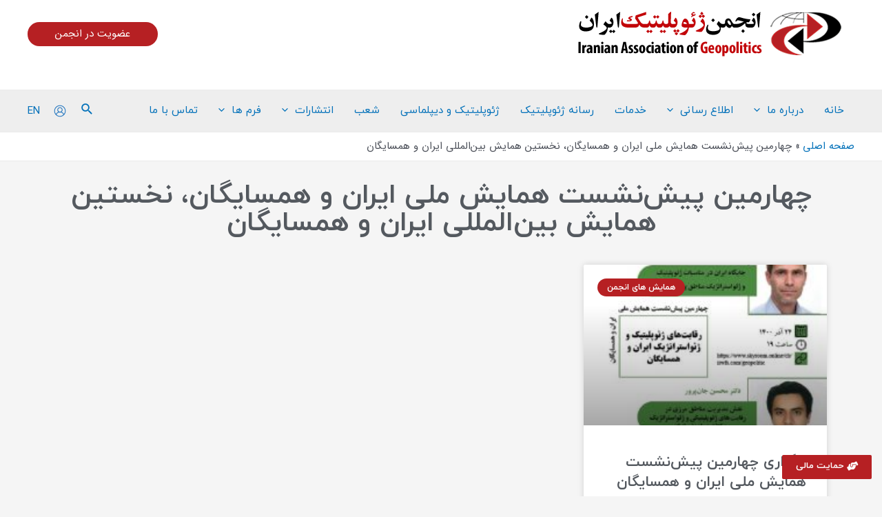

--- FILE ---
content_type: text/css
request_url: https://iag.ir/wp-content/uploads/elementor/css/post-6681.css?ver=1660071180
body_size: 203
content:
.elementor-6681 .elementor-element.elementor-element-968a949{text-align:center;}.elementor-6681 .elementor-element.elementor-element-968a949 .elementor-heading-title{color:var( --e-global-color-secondary );}.elementor-6681 .elementor-element.elementor-element-968a949 > .elementor-widget-container{margin:20px 20px 20px 20px;}.elementor-6681 .elementor-element.elementor-element-4c6e002 .elementor-posts-container .elementor-post__thumbnail{padding-bottom:calc( 0.66 * 100% );}.elementor-6681 .elementor-element.elementor-element-4c6e002:after{content:"0.66";}.elementor-6681 .elementor-element.elementor-element-4c6e002 .elementor-post__meta-data span + span:before{content:"•";}.elementor-6681 .elementor-element.elementor-element-4c6e002{--grid-column-gap:30px;--grid-row-gap:35px;}.elementor-6681 .elementor-element.elementor-element-4c6e002 .elementor-post__text{margin-top:20px;}.elementor-6681 .elementor-element.elementor-element-4c6e002 .elementor-post__badge{left:0;}.elementor-6681 .elementor-element.elementor-element-4c6e002 .elementor-post__card .elementor-post__badge{margin:20px;font-family:var( --e-global-typography-primary-font-family ), Sans-serif;font-weight:var( --e-global-typography-primary-font-weight );}.elementor-6681 .elementor-element.elementor-element-4c6e002 .elementor-pagination{text-align:center;font-family:var( --e-global-typography-primary-font-family ), Sans-serif;font-weight:var( --e-global-typography-primary-font-weight );margin-top:30px;}body:not(.rtl) .elementor-6681 .elementor-element.elementor-element-4c6e002 .elementor-pagination .page-numbers:not(:first-child){margin-left:calc( 10px/2 );}body:not(.rtl) .elementor-6681 .elementor-element.elementor-element-4c6e002 .elementor-pagination .page-numbers:not(:last-child){margin-right:calc( 10px/2 );}body.rtl .elementor-6681 .elementor-element.elementor-element-4c6e002 .elementor-pagination .page-numbers:not(:first-child){margin-right:calc( 10px/2 );}body.rtl .elementor-6681 .elementor-element.elementor-element-4c6e002 .elementor-pagination .page-numbers:not(:last-child){margin-left:calc( 10px/2 );}.elementor-widget .tippy-tooltip .tippy-content{text-align:center;}@media(max-width:767px){.elementor-6681 .elementor-element.elementor-element-4c6e002 .elementor-posts-container .elementor-post__thumbnail{padding-bottom:calc( 0.5 * 100% );}.elementor-6681 .elementor-element.elementor-element-4c6e002:after{content:"0.5";}}

--- FILE ---
content_type: text/css
request_url: https://iag.ir/wp-content/uploads/elementor/css/post-6144.css?ver=1660071096
body_size: 437
content:
.elementor-6144 .elementor-element.elementor-element-6708bb46.elementor-view-stacked .elementor-icon{background-color:#B62023;}.elementor-6144 .elementor-element.elementor-element-6708bb46.elementor-view-framed .elementor-icon, .elementor-6144 .elementor-element.elementor-element-6708bb46.elementor-view-default .elementor-icon{fill:#B62023;color:#B62023;border-color:#B62023;}.elementor-6144 .elementor-element.elementor-element-6708bb46{--icon-box-icon-margin:13px;}.elementor-6144 .elementor-element.elementor-element-6708bb46 .elementor-icon{font-size:29px;}.elementor-6144 .elementor-element.elementor-element-6708bb46 .elementor-icon-box-wrapper{text-align:right;}.elementor-6144 .elementor-element.elementor-element-6708bb46 .elementor-icon-box-title{margin-bottom:0px;color:#DEDEDE;}.elementor-6144 .elementor-element.elementor-element-6708bb46 .elementor-icon-box-title, .elementor-6144 .elementor-element.elementor-element-6708bb46 .elementor-icon-box-title a{font-family:"IRANYekan", Sans-serif;font-size:18px;font-weight:600;}.elementor-6144 .elementor-element.elementor-element-6708bb46 > .elementor-widget-container{padding:0px 0px 0px 0px;}.elementor-6144 .elementor-element.elementor-element-57b4751c.elementor-view-stacked .elementor-icon{background-color:#B62023;}.elementor-6144 .elementor-element.elementor-element-57b4751c.elementor-view-framed .elementor-icon, .elementor-6144 .elementor-element.elementor-element-57b4751c.elementor-view-default .elementor-icon{fill:#B62023;color:#B62023;border-color:#B62023;}.elementor-6144 .elementor-element.elementor-element-57b4751c{--icon-box-icon-margin:13px;}.elementor-6144 .elementor-element.elementor-element-57b4751c .elementor-icon{font-size:29px;}.elementor-6144 .elementor-element.elementor-element-57b4751c .elementor-icon-box-wrapper{text-align:right;}.elementor-6144 .elementor-element.elementor-element-57b4751c .elementor-icon-box-title{margin-bottom:0px;color:#DEDEDE;}.elementor-6144 .elementor-element.elementor-element-57b4751c .elementor-icon-box-title, .elementor-6144 .elementor-element.elementor-element-57b4751c .elementor-icon-box-title a{font-family:"IRANYekan", Sans-serif;font-size:18px;font-weight:600;}.elementor-6144 .elementor-element.elementor-element-57b4751c > .elementor-widget-container{padding:0px 0px 0px 0px;}.elementor-6144 .elementor-element.elementor-element-a43ceda.elementor-view-stacked .elementor-icon{background-color:#B62023;}.elementor-6144 .elementor-element.elementor-element-a43ceda.elementor-view-framed .elementor-icon, .elementor-6144 .elementor-element.elementor-element-a43ceda.elementor-view-default .elementor-icon{fill:#B62023;color:#B62023;border-color:#B62023;}.elementor-6144 .elementor-element.elementor-element-a43ceda{--icon-box-icon-margin:13px;}.elementor-6144 .elementor-element.elementor-element-a43ceda .elementor-icon{font-size:29px;}.elementor-6144 .elementor-element.elementor-element-a43ceda .elementor-icon-box-wrapper{text-align:right;}.elementor-6144 .elementor-element.elementor-element-a43ceda .elementor-icon-box-title{margin-bottom:0px;color:#DEDEDE;}.elementor-6144 .elementor-element.elementor-element-a43ceda .elementor-icon-box-title, .elementor-6144 .elementor-element.elementor-element-a43ceda .elementor-icon-box-title a{font-family:"IRANYekan", Sans-serif;font-size:18px;font-weight:600;}.elementor-6144 .elementor-element.elementor-element-a43ceda > .elementor-widget-container{padding:0px 0px 0px 0px;}.elementor-6144 .elementor-element.elementor-element-04b6f3f.elementor-view-stacked .elementor-icon{background-color:#B62023;}.elementor-6144 .elementor-element.elementor-element-04b6f3f.elementor-view-framed .elementor-icon, .elementor-6144 .elementor-element.elementor-element-04b6f3f.elementor-view-default .elementor-icon{fill:#B62023;color:#B62023;border-color:#B62023;}.elementor-6144 .elementor-element.elementor-element-04b6f3f{--icon-box-icon-margin:13px;}.elementor-6144 .elementor-element.elementor-element-04b6f3f .elementor-icon{font-size:29px;}.elementor-6144 .elementor-element.elementor-element-04b6f3f .elementor-icon-box-wrapper{text-align:right;}.elementor-6144 .elementor-element.elementor-element-04b6f3f .elementor-icon-box-title{margin-bottom:0px;color:#DEDEDE;}.elementor-6144 .elementor-element.elementor-element-04b6f3f .elementor-icon-box-title, .elementor-6144 .elementor-element.elementor-element-04b6f3f .elementor-icon-box-title a{font-family:"IRANYekan", Sans-serif;font-size:18px;font-weight:600;}.elementor-6144 .elementor-element.elementor-element-04b6f3f > .elementor-widget-container{padding:0px 0px 0px 0px;}.elementor-6144 .elementor-element.elementor-element-49a821a.elementor-view-stacked .elementor-icon{background-color:#B62023;}.elementor-6144 .elementor-element.elementor-element-49a821a.elementor-view-framed .elementor-icon, .elementor-6144 .elementor-element.elementor-element-49a821a.elementor-view-default .elementor-icon{fill:#B62023;color:#B62023;border-color:#B62023;}.elementor-6144 .elementor-element.elementor-element-49a821a{--icon-box-icon-margin:13px;}.elementor-6144 .elementor-element.elementor-element-49a821a .elementor-icon{font-size:29px;}.elementor-6144 .elementor-element.elementor-element-49a821a .elementor-icon-box-wrapper{text-align:right;}.elementor-6144 .elementor-element.elementor-element-49a821a .elementor-icon-box-title{margin-bottom:0px;color:#DEDEDE;}.elementor-6144 .elementor-element.elementor-element-49a821a .elementor-icon-box-title, .elementor-6144 .elementor-element.elementor-element-49a821a .elementor-icon-box-title a{font-family:"IRANYekan", Sans-serif;font-size:18px;font-weight:600;}.elementor-6144 .elementor-element.elementor-element-49a821a > .elementor-widget-container{padding:0px 0px 0px 0px;}.elementor-6144 .elementor-element.elementor-element-de6baed .elementor-button{font-family:var( --e-global-typography-primary-font-family ), Sans-serif;font-weight:var( --e-global-typography-primary-font-weight );}.elementor-6144 .elementor-element.elementor-element-de6baed{width:initial;max-width:initial;bottom:25px;}body:not(.rtl) .elementor-6144 .elementor-element.elementor-element-de6baed{left:15px;}body.rtl .elementor-6144 .elementor-element.elementor-element-de6baed{right:15px;}@media(max-width:767px){.elementor-bc-flex-widget .elementor-6144 .elementor-element.elementor-element-2d981d46.elementor-column .elementor-widget-wrap{align-items:center;}.elementor-6144 .elementor-element.elementor-element-2d981d46.elementor-column.elementor-element[data-element_type="column"] > .elementor-widget-wrap.elementor-element-populated{align-content:center;align-items:center;}.elementor-6144 .elementor-element.elementor-element-6708bb46 .elementor-icon-box-wrapper{text-align:center;}.elementor-6144 .elementor-element.elementor-element-57b4751c .elementor-icon-box-wrapper{text-align:center;}.elementor-6144 .elementor-element.elementor-element-a43ceda .elementor-icon-box-wrapper{text-align:center;}.elementor-6144 .elementor-element.elementor-element-04b6f3f .elementor-icon-box-wrapper{text-align:center;}.elementor-6144 .elementor-element.elementor-element-49a821a .elementor-icon-box-wrapper{text-align:center;}}

--- FILE ---
content_type: text/css
request_url: https://iag.ir/wp-content/uploads/elementor/css/post-6257.css?ver=1660071099
body_size: 166
content:
.elementor-6257 .elementor-element.elementor-element-91f6ce6{padding:0px 0px 0px 0px;}.elementor-6257 .elementor-element.elementor-element-f7e7e59{color:#DEDEDE;font-family:"IRANSans", Sans-serif;font-weight:400;line-height:1.2em;}.elementor-6257 .elementor-element.elementor-element-f7e7e59 > .elementor-widget-container{margin:0px 0px 0px 0px;padding:0px 0px 0px 0px;}.elementor-6257 .elementor-element.elementor-element-58cb059 > .elementor-container{text-align:center;}.elementor-6257 .elementor-element.elementor-element-58cb059{margin-top:0px;margin-bottom:0px;padding:0px 0px 0px 0px;}.elementor-6257 .elementor-element.elementor-element-ba28525 > .elementor-element-populated{text-align:right;}.elementor-6257 .elementor-element.elementor-element-e4a5100 .elementor-icon-wrapper{text-align:right;}.elementor-6257 .elementor-element.elementor-element-e4a5100.elementor-view-stacked .elementor-icon{background-color:#DEDEDE;}.elementor-6257 .elementor-element.elementor-element-e4a5100.elementor-view-framed .elementor-icon, .elementor-6257 .elementor-element.elementor-element-e4a5100.elementor-view-default .elementor-icon{color:#DEDEDE;border-color:#DEDEDE;}.elementor-6257 .elementor-element.elementor-element-e4a5100.elementor-view-framed .elementor-icon, .elementor-6257 .elementor-element.elementor-element-e4a5100.elementor-view-default .elementor-icon svg{fill:#DEDEDE;}.elementor-6257 .elementor-element.elementor-element-e4a5100 .elementor-icon{font-size:30px;}.elementor-6257 .elementor-element.elementor-element-e4a5100 .elementor-icon i, .elementor-6257 .elementor-element.elementor-element-e4a5100 .elementor-icon svg{transform:rotate(0deg);}.elementor-6257 .elementor-element.elementor-element-e4a5100{width:initial;max-width:initial;}.elementor-6257 .elementor-element.elementor-element-1db8c49 .elementor-icon-wrapper{text-align:right;}.elementor-6257 .elementor-element.elementor-element-1db8c49.elementor-view-stacked .elementor-icon{background-color:#DEDEDE;}.elementor-6257 .elementor-element.elementor-element-1db8c49.elementor-view-framed .elementor-icon, .elementor-6257 .elementor-element.elementor-element-1db8c49.elementor-view-default .elementor-icon{color:#DEDEDE;border-color:#DEDEDE;}.elementor-6257 .elementor-element.elementor-element-1db8c49.elementor-view-framed .elementor-icon, .elementor-6257 .elementor-element.elementor-element-1db8c49.elementor-view-default .elementor-icon svg{fill:#DEDEDE;}.elementor-6257 .elementor-element.elementor-element-1db8c49 .elementor-icon{font-size:30px;}.elementor-6257 .elementor-element.elementor-element-1db8c49 .elementor-icon i, .elementor-6257 .elementor-element.elementor-element-1db8c49 .elementor-icon svg{transform:rotate(0deg);}.elementor-6257 .elementor-element.elementor-element-1db8c49 > .elementor-widget-container{margin:0px 5px 0px 0px;}.elementor-6257 .elementor-element.elementor-element-1db8c49{width:initial;max-width:initial;}@media(max-width:767px){.elementor-6257 .elementor-element.elementor-element-ba28525.elementor-column > .elementor-widget-wrap{justify-content:center;}.elementor-6257 .elementor-element.elementor-element-1db8c49 .elementor-icon-wrapper{text-align:center;}}

--- FILE ---
content_type: text/css
request_url: https://iag.ir/wp-content/uploads/elementor/css/post-6109.css?ver=1765709575
body_size: 209
content:
.elementor-6109 .elementor-element.elementor-element-70ac03b .elementor-icon-wrapper{text-align:center;}.elementor-6109 .elementor-element.elementor-element-70ac03b.elementor-view-stacked .elementor-icon{background-color:#B62023;}.elementor-6109 .elementor-element.elementor-element-70ac03b.elementor-view-framed .elementor-icon, .elementor-6109 .elementor-element.elementor-element-70ac03b.elementor-view-default .elementor-icon{color:#B62023;border-color:#B62023;}.elementor-6109 .elementor-element.elementor-element-70ac03b.elementor-view-framed .elementor-icon, .elementor-6109 .elementor-element.elementor-element-70ac03b.elementor-view-default .elementor-icon svg{fill:#B62023;}.elementor-6109 .elementor-element.elementor-element-70ac03b .elementor-icon i, .elementor-6109 .elementor-element.elementor-element-70ac03b .elementor-icon svg{transform:rotate(0deg);}.elementor-6109 .elementor-element.elementor-element-535a8af .elementor-button{font-family:var( --e-global-typography-primary-font-family ), Sans-serif;font-weight:var( --e-global-typography-primary-font-weight );background-color:var( --e-global-color-secondary );}.elementor-6109 .elementor-element.elementor-element-a19c283 .elementor-button{font-family:var( --e-global-typography-primary-font-family ), Sans-serif;font-weight:var( --e-global-typography-primary-font-weight );background-color:var( --e-global-color-secondary );}#elementor-popup-modal-6109 .dialog-message{width:420px;height:auto;padding:20px 20px 20px 20px;}#elementor-popup-modal-6109{justify-content:center;align-items:center;pointer-events:all;background-color:rgba(255,255,255,0.9);}#elementor-popup-modal-6109 .dialog-close-button{display:flex;font-size:24px;}#elementor-popup-modal-6109 .dialog-widget-content{animation-duration:1.2s;box-shadow:2px 2px 40px 1px rgba(0,0,0,0.09);}.elementor-widget .tippy-tooltip .tippy-content{text-align:center;}#elementor-popup-modal-6109 .dialog-close-button:hover i{color:#ff0798;}@media(max-width:767px){#elementor-popup-modal-6109 .dialog-message{width:90vw;}}